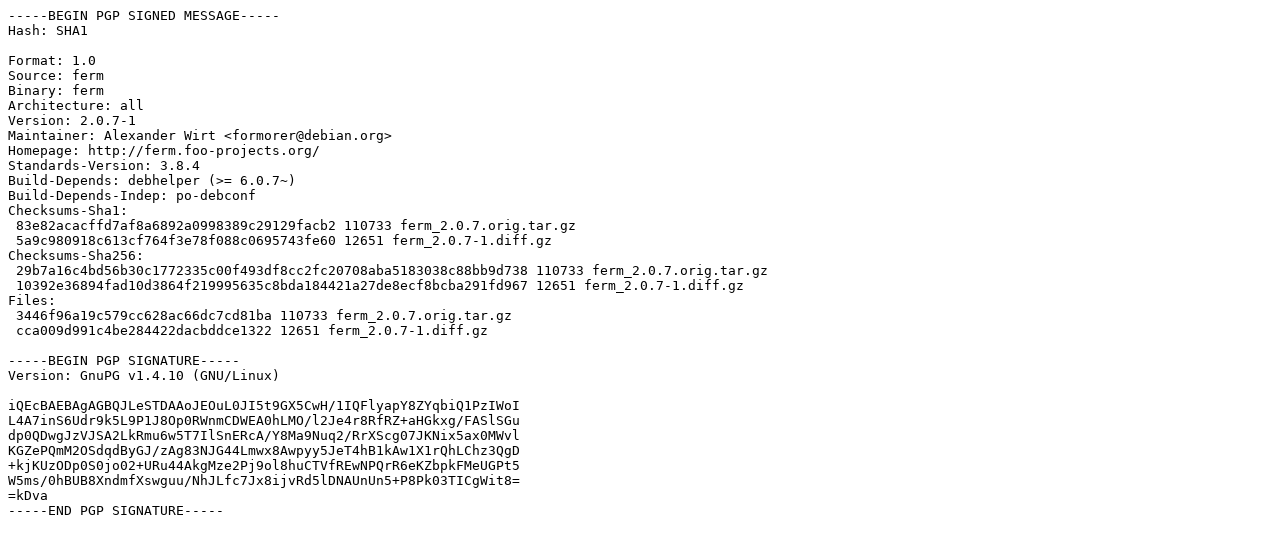

--- FILE ---
content_type: text/prs.lines.tag
request_url: http://old-releases.ubuntu.com/ubuntu/pool/universe/f/ferm/ferm_2.0.7-1.dsc
body_size: 1293
content:
-----BEGIN PGP SIGNED MESSAGE-----
Hash: SHA1

Format: 1.0
Source: ferm
Binary: ferm
Architecture: all
Version: 2.0.7-1
Maintainer: Alexander Wirt <formorer@debian.org>
Homepage: http://ferm.foo-projects.org/
Standards-Version: 3.8.4
Build-Depends: debhelper (>= 6.0.7~)
Build-Depends-Indep: po-debconf
Checksums-Sha1: 
 83e82acacffd7af8a6892a0998389c29129facb2 110733 ferm_2.0.7.orig.tar.gz
 5a9c980918c613cf764f3e78f088c0695743fe60 12651 ferm_2.0.7-1.diff.gz
Checksums-Sha256: 
 29b7a16c4bd56b30c1772335c00f493df8cc2fc20708aba5183038c88bb9d738 110733 ferm_2.0.7.orig.tar.gz
 10392e36894fad10d3864f219995635c8bda184421a27de8ecf8bcba291fd967 12651 ferm_2.0.7-1.diff.gz
Files: 
 3446f96a19c579cc628ac66dc7cd81ba 110733 ferm_2.0.7.orig.tar.gz
 cca009d991c4be284422dacbddce1322 12651 ferm_2.0.7-1.diff.gz

-----BEGIN PGP SIGNATURE-----
Version: GnuPG v1.4.10 (GNU/Linux)

iQEcBAEBAgAGBQJLeSTDAAoJEOuL0JI5t9GX5CwH/1IQFlyapY8ZYqbiQ1PzIWoI
L4A7inS6Udr9k5L9P1J8Op0RWnmCDWEA0hLMO/l2Je4r8RfRZ+aHGkxg/FASlSGu
dp0QDwgJzVJSA2LkRmu6w5T7IlSnERcA/Y8Ma9Nuq2/RrXScg07JKNix5ax0MWvl
KGZePQmM2OSdqdByGJ/zAg83NJG44Lmwx8Awpyy5JeT4hB1kAw1X1rQhLChz3QgD
+kjKUzODp0S0jo02+URu44AkgMze2Pj9ol8huCTVfREwNPQrR6eKZbpkFMeUGPt5
W5ms/0hBUB8XndmfXswguu/NhJLfc7Jx8ijvRd5lDNAUnUn5+P8Pk03TICgWit8=
=kDva
-----END PGP SIGNATURE-----
